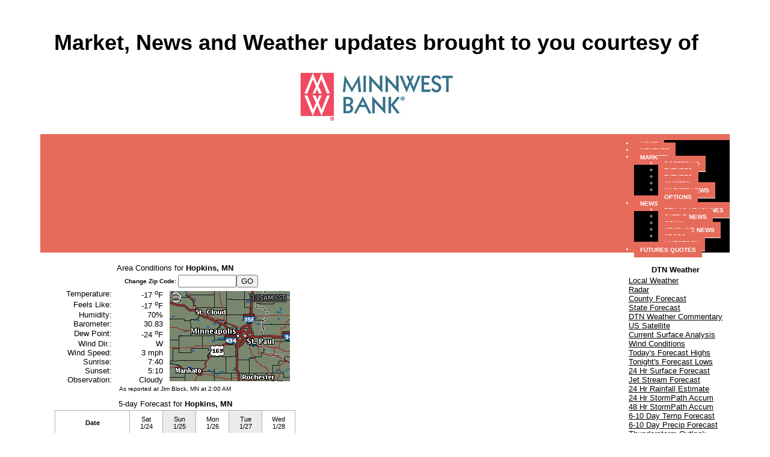

--- FILE ---
content_type: text/html;charset=UTF-8
request_url: https://minnwest.aghost.net/index.cfm?show=1&map=CityWeather&imap=0
body_size: 49345
content:




    

    

    

    

    

    

    

    

    





	<!DOCTYPE HTML PUBLIC "-//W3C//DTD HTML 4.0 Transitional//EN" "http://www.w3.org/TR/html4/loose.dtd">

	






	
		






	<HTML>
	<HEAD>
	<link href="mainStyles.css" rel="stylesheet" type="text/css">
<link href="AgOnlineNews.css" rel="stylesheet" type="text/css">






	
		
			<link type="text/css" href="/images/css/gtp.css" rel="stylesheet" />
		
		
	

	
		
			<link type="text/css" href="/images/css/blogs.css" rel="stylesheet" />
		
		
	









	
		
			<link type="text/css" href="/css/common.css" rel="stylesheet" />
		
		
	




	
	

<LINK REL="SHORTCUT ICON" TYPE="image/x-icon" HREF="favicon.ico">

	<TITLE>Minn West Corporation</TITLE>
	<META HTTP-EQUIV="Content-Type" CONTENT="text/html; charset=iso-8859-1">
	<meta name="MSSmartTagsPreventParsing" content="TRUE">
	
	
	  
	
	
	
	
	
	
    






	
			
		



    






	
			
		



    






	
			
		



    






	
			
		



    






	
			
		



	
	
	
	
	
    
	
		
	
	
	<link rel="stylesheet" type="text/css" href="/scripts/jquery/plugins/superfish/css/superfish.css" media="screen">
	<link rel="stylesheet" type="text/css" href="/scripts/jquery/plugins/superfish/css/superfish-vertical.css" media="screen">
	    	
	




















	
	
		<script type="text/javascript" src="/scripts/jquery/1.6.2/jquery.min.js" charset="ISO-8859-1"></script>
		
	
	
	
	
	
	
	
	
	
	
	
	
	
	
	
	
		
		
		
			
			
				
				
				
					
					
					
						<script type="text/javascript" src="/scripts/jquery/1.6.2/plugins/superfish/js/hoverIntent.js" charset="ISO-8859-1"></script>
						
					
						<script type="text/javascript" src="/scripts/jquery/1.6.2/plugins/superfish/js/jquery.bgiframe.min.js" charset="ISO-8859-1"></script>
						
					
						<script type="text/javascript" src="/scripts/jquery/1.6.2/plugins/superfish/js/superfish.js" charset="ISO-8859-1"></script>
						
					
						<script type="text/javascript" src="/scripts/jquery/1.6.2/plugins/superfish/js/supersubs.js" charset="ISO-8859-1"></script>
						
					
				
				
			
		
	



	<STYLE type="text/css">
		/*** ESSENTIAL STYLES ***/
.sf-menu, .sf-menu * {
	z-index:90;
}
.sf-menu {
	z-index:90;
}
.sf-menu ul {
	z-index:90;
}
.sf-menu ul li {
	z-index:90;
}
.sf-menu li:hover {
	z-index:90;
}
.sf-menu li {
	z-index:90;
}
.sf-menu a {
	z-index:90;
}
.sf-menu li:hover ul,
.sf-menu li.sfHover ul {
	z-index:90;
}
ul.sf-menu li:hover li ul,
ul.sf-menu li.sfHover li ul {
	z-index:90;
}
ul.sf-menu li li:hover ul,
ul.sf-menu li li.sfHover ul {
	z-index:90;
}
ul.sf-menu li li:hover li ul,
ul.sf-menu li li.sfHover li ul {
	z-index:90;
}
ul.sf-menu li li li:hover ul,
ul.sf-menu li li li.sfHover ul {
	z-index:90;
}

/*** DEMO SKIN ***/
.sf-menu {
	z-index:90;
}
.sf-menu a {
	z-index:90;
}
.sf-menu a, .sf-menu a:visited  { /* visited pseudo selector so IE6 applies text colour*/
	z-index:90;
}
.sf-menu li {
	z-index:90;
}
.sf-menu li li {
	z-index:90;
}
.sf-menu li li li {
	z-index:90;
}
.sf-menu li:hover, .sf-menu li.sfHover,
.sf-menu a:focus, .sf-menu a:hover, .sf-menu a:active {
	z-index:91;
}
/*** arrows **/
.sf-menu a.sf-with-ul {
	z-index:90;
}
.sf-sub-indicator {
	z-index:90;
	background:		url('/scripts/jquery/plugins/superfish/images/arrows-ffffff.png') no-repeat -10px -100px; /* 8-bit indexed alpha png. IE6 gets solid image only */
}
a > .sf-sub-indicator {  /* give all except IE6 the correct values */
	z-index:90;
}
/* apply hovers to modern browsers */
a:focus > .sf-sub-indicator,
a:hover > .sf-sub-indicator,
a:active > .sf-sub-indicator,
li:hover > a > .sf-sub-indicator,
li.sfHover > a > .sf-sub-indicator {
	z-index:90;
}

/* point right for anchors in subs */
.sf-menu ul .sf-sub-indicator { background-position:  -10px 0; }
.sf-menu ul a > .sf-sub-indicator { background-position:  0 0; }
/* apply hovers to modern browsers */
.sf-menu ul a:focus > .sf-sub-indicator,
.sf-menu ul a:hover > .sf-sub-indicator,
.sf-menu ul a:active > .sf-sub-indicator,
.sf-menu ul li:hover > a > .sf-sub-indicator,
.sf-menu ul li.sfHover > a > .sf-sub-indicator {
	z-index:90;
}

/*** shadows for all but IE6 ***/
.sf-shadow ul {
	z-index:90;
}
.sf-shadow ul.sf-shadow-off {
	z-index:90;
}








	
			
		





.sf-menu, .menuText {
	float: right;
	margin-bottom:	0em;
	font-size:X-small;
	font-weight:bold;
	font-family: arial, helvetica neue, helvetica, sans-serif;
	color: #000000;
}

.menuText {
	color: #FFFFFF;
	background: #000000;
}

.sf-menu a {
	border-left: 1px solid #ffffff; /* divider in dropdown */
	border-top: 1px solid #ffffff; /* divider in top level */
	padding: .75em 1em;
	text-decoration:none;
}
.sf-menu a, .sf-menu a:visited { /* visited pseudo selector so IE6 applies text colour*/
	color:	 #FFFFFF;
}
.sf-menu li {
	background: #000000; /* initial top level background color */
}
.sf-menu li li {
	background: #000000; /* initial dropdown background color */
}
.sf-menu li li li {
	background: #000000;
}
.sf-menu li:hover, .sf-menu li.sfHover,
.sf-menu a:focus, .sf-menu a:hover, .sf-menu a:active {
	background: #d8d8d8; /* active background color */
	outline: 0;
	bottom: 0;
	z-index:91;
}

#nav {
	height:20px;
	top:47px;
	left:5px;
	z-index:4;
	text-align:left;
	padding:0px;
	color: #FFFFFF;
}

	</STYLE>
	
	
	
	
	<script type="text/javascript">
	$(document).ready(function(){
	       $("ul.sf-menu").supersubs({
	           minWidth:    12,    // minimum width of sub-menus in em units
	           maxWidth:    12,    // maximum width of sub-menus in em units
	           extraWidth:  1,     // extra width can ensure lines don't sometimes turn over
	                               // due to slight rounding differences and font-family
				direction: 'right' // menu will flow right to left                              
	       }).superfish({
	       		delay:       500,                            // one second delay on mouseout 
	            animation:   {opacity:'show',height:'show'},  // fade-in and slide-down animation 
	            speed:       'fast',                          // faster animation speed 
						                                      // enable generation of arrow mark-up 
	            dropShadows: false,                           // disable drop shadows
	            autoArrows:  true 
	       	});  // call supersubs first, then superfish, so that subs are
	                        // not display:none when measuring. Call before initialising
	                        // containing tabs for same reason.
	   });
	</script>

	


	
	<style type="text/css">

	body {
	font-family: arial, helvetica neue, helvetica, sans-serif;
	font-size: .7em;
	margin: 0px;
	padding: 0px;
	background-color: #FFFFFF;
	width: 100%;
	height: 100%;
	}
	
	html {
	width: 100%;
	height: 100%;
	}
	
	/* STRUCTURE
	================================================================*/
	
	#mainWrapper {
	width: 90%;
	margin: 47px auto 20px auto;
	border: none;
	padding: 0px;
	background-color: #fff;
	}
	
	#header {
	/* min-height: 90px; */
	width: 100%;
	background-color: #000000;
	padding: 0px;
	margin: 0px;
	}
	
	#content {
	padding: 10px;
	width: 940px;
	}

	.logo {
	padding: 10px;
	float: left;
	vertical-align: middle;
	}
	
	.VertMid td {
	vertical-align: middle;
	}
	
	.specialText {
	font-size: 24px;
	color: #000000;
	line-height: 30px;
	text-indent: 20px;
	}
	
	.specialText img {
	text-indent: 0px;
	}
	
	/* NAVIGATION
	================================================================*/
	
	#horz_nav {
	margin: 0px;
	padding: 0px;
	float: right;
	width: 100%;
	background-color: #000000;
	list-style: none;
	text-transform: uppercase;
	height: 100%;
	}
	
	
	/*	SIDE NAVIGATION
	=================================================================*/
	
	.sidenavWrap {
	background-color: #000000;
	vertical-align: top;
	width: 100px !important;
	width: 100px;
	margin: 0px;
	padding: 0px;
	}
	#sidenav {
	margin: 20px 0px;
	}
	#sidenav ul {
	margin: 0px;
	padding: 0px;
	list-style: none;
	width: 101px;
	}
	#sidenav ul li {
	width: 100px;
	line-height: 14px;
	}
	#sidenav ul a {
	color: #000000; /*#868686;*/
	padding: 5px 10px;
	display: block;
	text-decoration: none;
	text-transform: uppercase;
	font-weight: normal;
	font-family: inherit;
	font-size: 10px;
	}
	#sidenav ul a:hover {
	background-color: #000000;
	color: #fff;
	}
	#sidenav li.sub a {
	padding-left: 30px;
	background-color: #FFFFFF ;
	
	/*
	border-top: 1px solid #747474;*/
	font-weight: normal;
	}
	#sidenav li.sub a:hover {
	background-color: #000000;
	}
	.sf-sub-indicator {
	right: 0.4em;
	}
	/*	SUPERFISH NAVIGATION
	=================================================================*/
	
	.menuText, .sf-menu li, .sf-menu li li, .sf-menu li li li {
	background: #000000;
	}

	.sf-menu li:hover, .sf-menu li.sfHover,
	.sf-menu a:focus, .sf-menu a:hover, .sf-menu a:active {
		background: #000000; /* active background color */
		outline: 0;
		z-index:91;
	}

	ul.sf-menu li li:hover ul, ul.sf-menu li li.sfHover ul {
        left:	12em;
}
	.sf-menu a {
		border-left:0px solid #FFFFFF;
	}
	
	.sf-menu a, .sf-menu a:visited, .sf-menu, .menuText { /* visited pseudo selector so IE6 applies text colour*/
		color:	 #fff;
	}
	
	.sf-menu li a {
		border-top-width: 0px;
	}
	
	.sf-menu ul li a {
		width: 100px;
		border-bottom: 1px solid #FFFFFF;
	}
	.depth0 li:first-child a {
	
	}
	
	/* FOOTER MENU
	================================================================*/
	#menu-footer ul li	{
		display: inline;
		list-style: none;
		list-style-type: none;
		color: #000000;
	}
	#menu-footer	{
		background-color: #ffffff;
	}
	.menu-footer {
		margin: 0;
	}
	#menu-footer a	{
		color: #000000;
	}
	#menu-footer a:hover	{
		color: #000000;
	}	
	/* END Page Styles
	==================================================================
	==================================================================*/
	</style>
	<script language="JavaScript">
<!--
	


// SetCookie sets a given cookie's values 
function SetCookie (name, value, expires) 
{
	var argv = SetCookie.arguments;
	var argc = SetCookie.arguments.length;
	var expires = (argc > 2) ? argv[2] : null;
	var path = "/";
	var domain = (argc > 4) ? argv[4] : null;
	var secure = (argc > 5) ? argv[5] : false;
	document.cookie = name + "=" + escape (value) +
	((expires == null) ? "" : ("; expires=" + expires.toGMTString())) +
	((path == null) ? "" : ("; path=" + path)) +
	((domain == null) ? "" : ("; domain=" + domain)) +
	((secure == true) ? "; secure" : "");
}	

// deleteCookie expires a cookie now
function deletecookie(theCookie, goSomewhere) 
{
	var expdate = new Date();
	expdate.setTime(expdate.getTime()); 
	SetCookie (theCookie, 1, expdate);
    
        if( goSomewhere == 'yes' )
    	{
    				
    		location.href="index.cfm?show=1&mid=-1";
            var redirectAfterCookieDelete = 1;
    	}
    
}


	







    

    SetCookie("testCookie", "testValue");
    
    
    var agHostCookiesEnabled = document.cookie.indexOf("testValue") != -1;
    
    if( !agHostCookiesEnabled )
    {
        var noCookiesWindow = window.open("/popup/cookieHelp.cfm?c=1167&s=1", "noCookiesWin", "dependant=yes,hotkeys=no,menubar=no,resizable=no,scrollbars=yes,status=no,toolbar=no,width=450,height=595,screenX=0,screenY=0,left=0,top=0");
        noCookiesWindow.focus();
    }
    else
    {
        var redirectAfterCookieDelete = 1;
    }
    
    
    





	
	function logoutFromMenu()
	{
		window.document.loginFormForMenu.process.value = 'logout';
		window.document.loginFormForMenu.submit();
	}
// -->
</script>
	</HEAD>
	

<body> 
	<table id="mainWrapper">
		<tr class="VertMid">
			<td colspan="2" class="padlock">
					
					
					

					<span class="specialText"><style type="text/css">.sidenavWrap{
display:none;
}
#horz_nav {
        background-color: #e66b5b;
 }
.sf-menu a, .sf-menu a:visited {
    background-color: #e66b5b;
}</style><table border="0" cellpadding="0" cellspacing="0" width="100%">	<tbody>		<tr>			<td style="text-align: center;"><span style="font-size: 48px;"><span style="font-size: 36px;"><strong>Market, News and Weather updates brought to you courtesy of</strong></span></span>			<div><img border="0" src="/images/E0116701/MinnWestBankLogoLightBlueSM.jpg" /></div>			</td>			<td style="text-align: center;">&nbsp;</td>			<td>&nbsp;</td>		</tr>	</tbody></table></span>				
				<div id="horz_nav">
<ul class="depth0 sf-menu"><li><a href="index.cfm">Home</a></li>
<li><a href="index.cfm?show=1&map=CityWeather&imap=0">Weather</a></li>
<li><a href="javascript:void(0);" style="cursor: default;">Markets</a>
<ul class="depth1"><li><a href="index.cfm?show=202">Portfolio</a></li>
<li><a href="index.cfm?show=201">Futures</a></li>
<li><a href="index.cfm?show=42">Futures</a></li>
<li><a href="javascript:void(0);" style="cursor: default;">Quotes</a></li>
<li><a href="index.cfm?show=8&cat=2">Market News</a></li>
<li><a href="javascript:void(0);" style="cursor: default;">Options</a></li> </ul>
</li>
<li><a href="javascript:void(0);" style="cursor: default;">News</a>
<ul class="depth1"><li><a href="index.cfm?show=4">DTN Ag Headlines</a></li>
<li><a href="index.cfm?show=8&cat=12">Cattle News</a></li>
<li><a href="index.cfm?show=8&cat=4">Grain</a></li>
<li><a href="index.cfm?show=8&cat=43">Headline News</a></li>
<li><a href="index.cfm?show=86">Crops</a></li>
<li><a href="index.cfm?show=8&cat=3">Livestock</a></li> </ul>
</li>
<li><a href="index.cfm?show=10&mid=3">Futures Quotes</a> </li></ul>
</div><!--nav-->
			</td>
		</tr>
		<tr>
			<td class="sidenavWrap">
				<div id="sidenav">
				
					
					<ul>
					  
					
					</ul>
				</div> <!--sidenav-->
	

			</td>
			
			<td valign="top" id="content">
				


	
	
 
	 
	

	<script Language="Javascript">
		
		function popupAgOnlineChart() {
			var sym = "";
			try {
				sym = arguments[0].replace(/^\s+|\s+$/g, '');
			} catch(e) {
				sym = "";
			}
		   if (sym.length < 1) {
		   	sym = "@C@1";
		   }
			newWin = window.open("https://charts.aghost.net/popup/agonlineCharts.cfm?token=fFom10JB9HDaFi2DB2KDIOZN5kGaMQ19tLUlLWprRAemvANlCjz8kg%3D%3D&cid=1167&sid=1&symbol=" + escape(sym).replace(/\+/g,"%2B") + "", "AgOnlineChart","toolbar=no,location=no,directories=no," +   "status=yes,menubar=no,scrollbars=no,resizable=no,width=750,height=540,screenX=0,screenY=0,left=0,top=0")
			self.newWin.focus();
		}
		
	</script>



	
 




	




	
 
	






	






	
	
	









	
	
	
	
	
	










<script type="text/javascript">
<!--
function launchnew(mapname) {
	var newWin = window.open("/popup/weather_popup.cfm?map="+mapname+"&key=fFom10JB9HDaFi2DB2KDIOZN5kGaMQ19tLUlLWprRAemvANlCjz8kg%3D%3D", "regionalwindow","toolbar=no,location=no,directories=no,status=yes,menubar=no,scrollbars=yes,resizable=no,width=720,height=600,screenX=0,screenY=0,left=0,top=0")
	newWin.focus();
}

function showThumb(mapImg, mapName) {
	document.getElementById("mainImage").src = 'https://agwx.dtn.com/imgjsp/showmap.jsp?map=' + mapImg + '_400&key=fFom10JB9HDaFi2DB2KDIOZN5kGaMQ19tLUlLWprRAemvANlCjz8kg%3D%3D';
	document.getElementById("mapTitle").innerHTML = mapName;
	document.getElementById("mapLink").href = "javascript:launchnew('" + mapImg + "_640');";
}

function hideThumb() {


	document.getElementById("mainImage").src = 'https://agwx.dtn.com/imgjsp/showmap.jsp?map=CityWeather_400&key=fFom10JB9HDaFi2DB2KDIOZN5kGaMQ19tLUlLWprRAemvANlCjz8kg%3D%3D';
	document.getElementById("mapTitle").innerHTML = "Local Weather";
	document.getElementById("mapLink").href = "javascript:launchnew('CityWeather_640');";

}
// -->
</script>

<table width="100%" border="0" cellpadding="0" cellspacing="0" style="margin:5px;">
	<tr valign="top" style="vertical-align:top;">
		<td width="420" align="center">
			
				





	
	

		

	<script type="text/javascript">
	<!--
		
		












		function chgzip() {
			zip = document.myzip.zip.value;
			if(zip != "") {
				var expdate = new Date();
				
				
					SetCookie ("MYZIP", zip);
				
				curLocation = document.location.toString();
				if (curLocation.indexOf("?") < 1) {
					curLocation = curLocation + "?";
				}
				pos = curLocation.indexOf("t=");
				if (pos > 0) {
				 	document.location = curLocation.substring(0,pos) + "t=" + expdate.getTime();
				}
				else {
						document.location = curLocation + "&t=" + expdate.getTime();
				}
			}
			else {
				return false;
			}
		}
	// -->
	</script>

	
		
			
			
			
		
	
	
	
	<script type="text/javascript">
		function showMap()
		{
			window.open("/popup/weather_popup.cfm?map=regionalradar_byzip_640&zip=55305&level=regional&key=fFom10JB9HDaFi2DB2KDIOZN5kGaMQ19tLUlLWprRAemvANlCjz8kg%3D%3D", "regionalwindow", "dependant=yes,hotkeys=no,menubar=no,resizable=no,scrollbars=no,status=no,toolbar=no,width=720,height=600,screenX=0,screenY=0,left=0,top=0");
		}
	</script>
	

	


	
	




	
		
			

		
		
		

		

		
			
		

		
			
		
		
			
		
		
		
			
					

	
		
		
		

    	

	

	

	

	

	

	

	

	

	

	


	
		

		

		
		
			
		
		
		
		
			
		
		

	
	
	
	
	
	
	
	
	
	
	
	
	
	
	
	
	
	
	
	
	
	
	
	
	
	

		
		
	
	

	

	
	
	
	
	
	
	
	
	
	
	
	
	
	
	

				
		
		
		
			

		
		
		
		

		

		
		
			
		
		
		
		
			
		
		
	

	

	

	



		
		

		
		
		

		

		
		
			
		
		
		
		
		
		
			
		
		
		

		
		

		
			
		

		
		
		
		
		

		
		
			
		
			
		
			
		
			
		
			
		
			
		
			
		
			
		
			
		
			
		
			
		
		
			

		
		

		
			
				
			
		

		
		
			

		
		

		
			
		

		
		
			

		
		

		
			
		

		
		
			

		
		

		
			
		

		
		
			

		
		

		
			
				
			
		

		
		
			

		
		

		
			
		

		
		
			

		
		

		
			
		

		
		
			

		
		

		
			
				
			
		

		
		

		
		
			
		
		
			
		

		
		
		

		
		
		
		
		
	
		
			
			
		
		
		
		
		
		
		
		
		
		
		
		
		
		
		
		
		
			
		
		
		
			
			
				

		

		
		
			
		
		
		
		
			
		
		
	
	
	
	
	
	
	
	
	
	

				
		
					
			
				
		
		
		
		
			
				
			
			
				
			
			
				
			
			
				
			
			
				
			
			
				
			
			
				
			
			
			
			
				
			
			
				
					
				
			
		
		
		
		
		
		
			
			
				
			
			
			
			
			
		
		
		
		
		
		
			
		
		
		
		
			
		
		
		
		
		
			
		
		
		
		
		
		
		
		
		
		
		
		
			
			
			
				

		

		
		
			
		
		
		
		
			
		
		
	
	
	
	
	
	
	
	

		
				
		
					
			
				
		
		
		
		
			
				
			
			
				
			
			
				
			
			
				
			
			
				
			
			
				
			
			
				
			
			
				
			
			
				
			
			
				
			
			
				
			
			
				
			
			
				
			
			
			
				
			
			
				
			
			
				
			
			
				
			
			
				
			
			
				
			
			
				
			
			
				
			
			
				
			
			
				
			
			
				
			
			
				
			
			
				
			
			
				
			
			
				
			
			
				
			
			
				
			
			
				
			
		
		
		
		
		
		
			
				
		
		
		
		
			
				
			
			
				
			
			
				
			
			
				
			
			
				
			
			
				
			
			
				
			
			
				
			
			
				
			
			
				
			
			
				
			
			
				
			
			
				
			
			
			
				
			
			
				
			
			
				
			
			
				
			
			
				
			
			
				
			
			
				
			
			
				
			
			
				
			
			
				
			
			
				
			
			
				
			
			
				
			
			
				
			
			
				
			
			
				
			
			
				
			
			
				
			
		
		
		
		
		
		
			
				
		
		
		
		
			
				
			
			
				
			
			
				
			
			
				
			
			
				
			
			
				
			
			
				
			
			
				
			
			
				
			
			
				
			
			
				
			
			
				
			
			
				
			
			
			
				
			
			
				
			
			
				
			
			
				
			
			
				
			
			
				
			
			
				
			
			
				
			
			
				
			
			
				
			
			
				
			
			
				
			
			
				
			
			
				
			
			
				
			
			
				
			
			
				
			
			
				
			
		
		
		
		
		
		
			
				
		
		
		
		
			
				
			
			
				
			
			
				
			
			
				
			
			
				
			
			
				
			
			
				
			
			
				
			
			
				
			
			
				
			
			
				
			
			
				
			
			
				
			
			
			
				
			
			
				
			
			
				
			
			
				
			
			
				
			
			
				
			
			
				
			
			
				
			
			
				
			
			
				
			
			
				
			
			
				
			
			
				
			
			
				
			
			
				
			
			
				
			
			
				
			
			
				
			
		
		
		
		
		
		
			
				
		
		
		
		
			
				
			
			
				
			
			
				
			
			
				
			
			
				
			
			
				
			
			
				
			
			
				
			
			
				
			
			
				
			
			
				
			
			
				
			
			
				
			
			
			
				
			
			
				
			
			
				
			
			
				
			
			
				
			
			
				
			
			
				
			
			
				
			
			
				
			
			
				
			
			
				
			
			
				
			
			
				
			
			
				
			
			
				
			
			
				
			
			
				
			
			
				
			
		
		
		
		
		
		
			
		
		
		
		
			
			
			

			
		
		
		
		
		
		
		
		
		
		
		
		
			
			
			
				

		

		
		
			
		
		
		
		
			
		
		
	
	
	
	
	
	
	
	

		
				
		
		
			
				
		
		
		
		
			
				
			
			
				
			
			
				
			
			
				
			
			
				
			
			
				
			
			
				
			
			
				
			
			
				
			
			
				
			
			
				
			
			
				
			
			
				
			
			
				
			
			
				
			
			
				
			
			
				
			
		
		
		
		
		
			
		
		
		
		
			
			
			
			
			
		
		

				                                                           
		
			
		
		
		
		
		
		
		
		
		
		
		
			

		

		
		
			
		
		
		
		
			
		
		
	
	
	
	
	
	
	
	

		
		
	   

		
		

		
			
		

		
		
		
		
			
				
			
			
				
			
			
				
			
			
				
			
			
				
			
			
				
			
			
				
			
			
				
			
			
				
			
			
				
			
			
				
			
			
				
			
			
				

		
		

		
			
				
			
		

		
			
			
				
			
			
		
		
		
		
		
		
		

		
		
			
			
		
		
		
		
		
		
		
		
		
			
			
			
		
		
		
			
		

		
		
		
		
			

		
		
		
		
		
		
		
		
		

		
		
			
		
		
		
		
		
			
		
		
		
				
			

	
		
		
		

    	

	

	

	

	

	

	

	

	

	

	


	

	
	
	

	

	

	
	
	
	
	
	
	
	
	
	
	
	

	


		
			
		
		
		
		
		
		
		
		

		

		
		
			
		
		
		
		
			
		
		
		
		
		
				
			
		
		
		
		

		
		

		

		
		

		

		

		

		

		

		
			
				
			
		
		
		

		
		
		

		

		

		
		
			
		
		
		
		
		
		
			
		
		
		

		
		
		
		
		
		
			
			

		

		
			

		
		
			

		
		
		
		

		
							
							
		
		
			
				
				
			
		
		
		
		
		
		
		
		
			
				
			
		
		
			
		
		
			
			
			

		

		
		
			
		
		
		
		
		
		
			
		
		
		
			
			
			
			
				
				
				
				
				
			
			
			
			
				
			
            
			
			
				
				
				
				
				
				
				
				
				
					
					
				
				
				
				
				
			
			
			
			
				
				
				
			
			
			
			
				
					
					
					
					
					
					
					
					
					
					
						
							
						
					
					
					
					
					
					
					
						
					
					
					
		
		
		
					
			
			
				
					
					
				
			
		
		
		
					
					
						
						
						
					
				
			
				
					
					
					
					
					
					
					
					
					
					
						
							
						
					
					
					
					
					
					
					
						
					
					
					
		
		
		
					
			
			
				
					
					
				
			
		
		
		
					
					
				
			
				
					
					
					
					
					
					
					
					
					
					
						
							
						
					
					
					
					
					
					
					
						
					
					
					
		
		
		
					
			
			
				
					
					
				
			
		
		
		
					
					
				
			
				
					
					
					
					
					
					
					
					
					
					
						
							
						
					
					
					
					
					
					
					
						
					
					
					
		
		
		
					
			
			
				
					
					
				
			
		
		
		
					
					
				
			
				
					
					
					
					
					
					
					
					
					
					
						
							
						
					
					
					
					
					
					
					
						
							
						
					
					
					
		
		
		
		
			
				
				
					
				
			
		
		
		
					
					
				
			
		

		

		

		
		
			
		
		
		
		
			
		
		
	
	
	
	
	
	
	
	
    	
	

		
		
		
		
			
			
			
			
		
		
			
		
		
		
		
		
		
		
			
			

		

		
		
			
		
		
		
		
			
		
		
	
	
	
	
	
	
	
	
    	
	

		
		
		
		
		
			
		
		
		
			
			
		
		
		
		
		
			
		
		
			
		
		
			
		
		
		
		
		
		
		
		
		
		
		
		
		
		
		
		
		
		
		
		
		
		
		
		
		
		
		
		
		
		
		
		
		
		
		
		
		
		
		
		
		
		
		
		
		
		
		
			
		
		
			
		
		
			
			
			
			
			
			
			
			
			
			
			
			
			
			
			
			
			
			
			
			
			
			
			
			
			
			
			
			
			
			
			
			
			
			
			
			
			
			
			
			
			
			
			
			
			
			
			
			
			
			
		
		
		
		
		
			
			
		
	
						
	
	
	
		<table cellpadding="0" cellspacing="0" align="center" width="400" vspace="0" hspace="0" border="0">
			<tr>
				<td align="right" bgcolor="FFFFFF"><img src="/images/spacer.gif"></td>
				<td width="100%" align="center" bgcolor="FFFFFF" background="/images/spacer.gif"><font face="arial, helvetica neue, helvetica, sans-serif" size="2" color="000000">Area Conditions for <B>Hopkins, MN</B></font></td>
				<td align="left" bgcolor="FFFFFF"><img src="/images/spacer.gif"></td>
			</tr>
			<tr><td colspan="3" height="3"><img src="/images/spacer.gif"></td></tr>
		</table>
		<table width="400" cellspacing="0" cellpadding="1" border="0">
			<tr title="Location can be a zip code, a city, or a city and state. Use the state's two letter abbreviation. Separate the city and state abbreviation with a comma.">
				<td width="10">&nbsp;</td>
				<td align="left" colspan="2">
					<table width="100%" cellpadding="0" border="0" cellspacing="0">
						<form name="myzip" onSubmit="return false;">
							<tr title="Location can be a zip code or a comma separated city and state combination. Use the state's two letter abbreviation.">
								<td align="right" width="50%"><font face="arial, helvetica neue, helvetica, sans-serif" size="1"><b>Change Zip Code:&nbsp;</b></font></td>
								<td align="left" width="50%"><font face="arial, helvetica neue, helvetica, sans-serif" size="1"><input type="text" name="zip" size="10"><input type="button" size="2" name="gobutton" title="Go" value="GO" onclick="chgzip()"></font></td>
							</tr>
						</form>
					</table>
				</td>
			</tr>
			<tr>
				<td width="10">&nbsp;</td>
				<td width="180">
					<table width="100%" cellspacing="0" cellpadding="0" border="0">
					<tr>
						<td align="right"><font face="arial, helvetica neue, helvetica, sans-serif" size="2">Temperature:</font></td>
						<td align="right" width="85"><font face="arial, helvetica neue, helvetica, sans-serif" size="2">-17 <sup>o</sup>F</font></td>
					</tr>
					<tr>
						<td align="right"><font face="arial, helvetica neue, helvetica, sans-serif" size="2">Feels Like:</font></td>
						<td align="right" width="85"><font face="arial, helvetica neue, helvetica, sans-serif" size="2">-17 <sup>o</sup>F</font></td>
					</tr>
					<tr>
						<td align="right"><font face="arial, helvetica neue, helvetica, sans-serif" size="2">Humidity:</font></td>
						<td align="right" width="85"><font face="arial, helvetica neue, helvetica, sans-serif" size="2">70%</font></td>
					</tr>
					<tr>
						<td align="right"><font face="arial, helvetica neue, helvetica, sans-serif" size="2">Barometer:</font></td>
						<td align="right" width="85"><font face="arial, helvetica neue, helvetica, sans-serif" size="2">30.83</font></td>
					</tr>
					<tr>
						<td align="right"><font face="arial, helvetica neue, helvetica, sans-serif" size="2">Dew Point:</font></td>
						<td align="right" width="85"><font face="arial, helvetica neue, helvetica, sans-serif" size="2">-24 <sup>o</sup>F</font></td>
					</tr>
					<tr>
						<td align="right"><font face="arial, helvetica neue, helvetica, sans-serif" size="2">Wind Dir.:</font></td>
						<td align="right" width="85"><font face="arial, helvetica neue, helvetica, sans-serif" size="2">W</font></td>
					</tr>
					<tr>
						<td align="right"><font face="arial, helvetica neue, helvetica, sans-serif" size="2">Wind Speed:</font></td>
						<td align="right" width="85"><font face="arial, helvetica neue, helvetica, sans-serif" size="2">3 mph</font></td>
					</tr>
					<tr>
						<td align="right"><font face="arial, helvetica neue, helvetica, sans-serif" size="2">Sunrise:</font></td>
						
							
							<td align="right" width="85"><font face="arial, helvetica neue, helvetica, sans-serif" size="2">7:40</font></td>
						
					</tr>
					<tr>
						<td align="right"><font face="arial, helvetica neue, helvetica, sans-serif" size="2">Sunset:</font></td>
						
							
							<td align="right" width="85"><font face="arial, helvetica neue, helvetica, sans-serif" size="2">5:10</font></td>
						
					</tr>
					<tr>
						<td align="right" valign="top"><font face="arial, helvetica neue, helvetica, sans-serif" size="2">Observation:</font></td>
						<td align="right" valign="top" width="85"><font face="arial, helvetica neue, helvetica, sans-serif" size="2">Cloudy</font></td>
					</tr>
					</table>
				</td>
				<td width="220" align="center">
					
						

	<script language="javascript" type="text/javascript">
		
			var MiniRadarIDCount = 0;
			
			function MiniRadarMapClick()
			{
				var newWindow = window.open("/popup/weather_popup.cfm?map=regionalradar_byzip_640&zip=55305&level=regional&key=fFom10JB9HDaFi2DB2KDIOZN5kGaMQ19tLUlLWprRAemvANlCjz8kg%3D%3D", "regionalwindow", "dependant=yes,hotkeys=no,menubar=no,resizable=no,scrollbars=no,status=no,toolbar=no,width=720,height=600,screenX=0,screenY=0,left=0,top=0");
				newWindow.focus();
			}
			
			
		
		MiniRadarIDCount = 1;
	</script>
	<div>
		<div style="text-align:center;z-index:0;position:relative;top:75px;left:0px;">
			<img src="/images/throbber_black.gif" width="16" height="16">
		</div>
		<div style="text-align:center;z-index:10;position:relative;top:-16px;left:0px;margin-bottom:-16px;">
			
			<a href="javascript:void(null)" onclick="MiniRadarMapClick();"><img 
						id="MiniRadar_1"
						src="https://agwx.dtn.com/miniradar.cfm?zip=55305&size=0&key=fFom10JB9HDaFi2DB2KDIOZN5kGaMQ19tLUlLWprRAemvANlCjz8kg%3D%3D&width=200&height=150&RequestTimeout=180" 
						border="0"
						height="150"
						width="200"
						alt="Radar"></a>
			
		</div>
	</div>

					
				</td>
			</tr>
			<tr><td align="center" colspan="3"><font face="arial, helvetica neue, helvetica, sans-serif" size="1">As reported at Jim Block, MN at 2:00 AM<br><br></font></td></tr>
		</table>
		
		
			
				
			
			
			<style>
				td.label    {width:125px;        height:40px; text-align:center; vertical-align:middle;}
				td.details  {width:54px; height:40px; text-align:center; vertical-align:middle;}
				td.details2 {width:54px; height:40px; text-align:center; vertical-align:middle; background-color:#EBEBEB;}
			</style>
			
			<table cellpadding="0" cellspacing="0" align="center" width="400" vspace="0" hspace="0" border="0">
				<tr>
					<td align="right" bgcolor="FFFFFF"><img src="/images/spacer.gif"></td>
					<td width="100%" align="center" bgcolor="FFFFFF" background="/images/spacer.gif"><font face="arial, helvetica neue, helvetica, sans-serif" size="2" color="000000">5-day Forecast for <B>Hopkins, MN</B></font></td>
					<td align="left" bgcolor="FFFFFF"><img src="/images/spacer.gif"></td>
				</tr>
				<tr><td colspan="3" height="3"><img src="/images/spacer.gif"></td></tr>
			</table>
			
			
				<table width="400" border="0" cellpadding="0" cellspacing="0" style="border: 1px solid #B2B2B2; font-family:arial, helvetica neue, helvetica, sans-serif; font-size:11px;">
			
				<tr>
					<td class="label"><strong>Date</strong></td>
					<td width="1" rowspan="11" bgcolor="#B2B2B2"><img src="/images/spacer.gif" width="1" height="1" border="0" alt="" title=""></td>
					<td class="details">Sat<br>
					1/24</td>
					<td width="1" rowspan="11" bgcolor="#B2B2B2"><img src="/images/spacer.gif" width="1" height="1" border="0" alt="" title=""></td>
					<td class="details2">Sun<br>
					1/25</td>
					<td width="1" rowspan="11" bgcolor="#B2B2B2"><img src="/images/spacer.gif" width="1" height="1" border="0" alt="" title=""></td>
					<td class="details">Mon<br>
					1/26</td>
					<td width="1" rowspan="11" bgcolor="#B2B2B2"><img src="/images/spacer.gif" width="1" height="1" border="0" alt="" title=""></td>
					<td class="details2">Tue<br>
					1/27</td>
					<td width="1" rowspan="11" bgcolor="#B2B2B2"><img src="/images/spacer.gif" width="1" height="1" border="0" alt="" title=""></td>
					<td class="details">Wed<br>
					1/28</td>
				</tr>
				<tr>
					<td class="label"><strong>Weather Condition</strong></td>
					<td class="details"><img src="/images/wxconditions/mostlycloudy.gif"  width="50" height="33" alt="Mostly Cloudy" title="Mostly Cloudy"></td>
					<td class="details2"><img src="/images/wxconditions/mostlycloudy.gif" width="50" height="33" alt="Mostly Cloudy" title="Mostly Cloudy"></td>
					<td class="details"><img src="/images/wxconditions/partlycloudy.gif"  width="50" height="33" alt="Partly Cloudy" title="Partly Cloudy"></td>
					<td class="details2"><img src="/images/wxconditions/mostlycloudy.gif" width="50" height="33" alt="Mostly Cloudy" title="Mostly Cloudy"></td>
					<td class="details"><img src="/images/wxconditions/snow.gif"  width="50" height="33" alt="Snow" title="Snow"></td>
				</tr>
				<tr>
					<td class="label"><strong>Weather</strong></td>
					<td class="details">Mostly Cloudy</td>
					<td class="details2">Mostly Cloudy</td>
					<td class="details">Partly Cloudy</td>
					<td class="details2">Mostly Cloudy</td>
					<td class="details">Snow</td>
				</tr>
				<tr>
					<td class="label"><strong>Temperature</strong> (&deg;F)<br>
					<span style="font-size:10px;">Low/High</span></td>
					<td class="details">-19/-2</td>
					<td class="details2">-13/3</td>
					<td class="details">-14/13</td>
					<td class="details2">1/12</td>
					<td class="details">0/10</td>
				</tr>
				<tr>
					<td class="label"><strong>Feels Like</strong> (&deg;F)<br>
					<span style="font-size:10px;">Low/High</span></td>
					<td class="details">-26/-14</td>
					<td class="details2">-28/-6</td>
					<td class="details">-31/-1</td>
					<td class="details2">-13/-1</td>
					<td class="details">-14/-4</td>
				</tr>
				<tr>
					<td class="label"><strong>Dew Point</strong> (&deg;F)</td>
					<td class="details">-19</td>
					<td class="details2">-13</td>
					<td class="details">-7</td>
					<td class="details2">0</td>
					<td class="details">-4</td>
				</tr>
				<tr>
					<td class="label"><strong>Humidity</strong> (%)</td>
					<td class="details">62</td>
					<td class="details2">67</td>
					<td class="details">66</td>
					<td class="details2">67</td>
					<td class="details">66</td>
				</tr>
				<tr>
					<td class="label"><strong>Wind Speed</strong> (mph)</td>
					<td class="details">5</td>
					<td class="details2">6</td>
					<td class="details">11</td>
					<td class="details2">12</td>
					<td class="details">9</td>
				</tr>
				<tr>
					<td class="label"><strong>Precipitation<br>
					Chance</strong> (%)</td>
					<td class="details">-</td>
					<td class="details2">-</td>
					<td class="details">-</td>
					<td class="details2">-</td>
					<td class="details">32</td>
				</tr>
				<tr>
					<td class="label"><strong>Precipitation<br>
					Amount</strong> (inches)<br>
					<span style="font-size:10px;">S=Snow, L=Liquid</span></td>
					<td class="details">None</td>
					<td class="details2">None</td>
					<td class="details">None</td>
					<td class="details2">None</td>
					<td class="details">S: 1/4-1<br />L:  0.03</td>
				</tr>
				<tr>
					<td class="label"><strong>Evapo-<br>
					transpiration</strong><br>
					(inches/day)</td>
					<td class="details">0.01</td>
					<td class="details2">0.01</td>
					<td class="details">0.02</td>
					<td class="details2">0.02</td>
					<td class="details">0.02</td>
				</tr>
			</table>
		
	
	
	



			
		</td>

		<td align="right" rowspan="2">
			<table cellpadding="2" cellspacing="0" align="right" border="0">
				<tr>
					<td>
						<table cellpadding="0" cellspacing="0" align="left" bgcolor="FFFFFF" border="0">
							<tr>
							 <td><img src="/images/spacer.gif" height="1"></td>
							 <td><img src="/images/spacer.gif" height="1"></td>
							 <td><img src="/images/spacer.gif" height="1"></td>
							</tr>
							<tr>
							 <td colspan="1" bgcolor="FFFFFF"><img src="/images/spacer.gif" ></td>
							 <td width="100%" align="center" bgcolor="FFFFFF" background="/images/spacer.gif"><font face="arial, helvetica neue, helvetica, sans-serif" size="2" color="000000"><b>DTN Weather</b></font></td>
							 <td bgcolor="FFFFFF" align="right"><img src="/images/spacer.gif"></td>
							</tr>
							<tr>
								<td background="/images/spacer.gif"><img src="/images/spacer.gif"></td>
								<td align="left">







	





	

		

		



	




<table width="100%" border="0">
	<tr>
		<td align="left" width="100%" nowrap="nowrap" style="font-family:arial, helvetica neue, helvetica, sans-serif; color:#000000"><font size="2">
			
				
					<a href="index.cfm?show=1&mapID=1" target="_self">Local Weather</a><br>
				
			
				
					<a href="index.cfm?show=1&mapID=2" target="_self">Radar</a><br>
				
			
				
					<a href="index.cfm?show=1&mapID=3" target="_self">County Forecast</a><br>
				
			
				
					<a href="index.cfm?show=1&mapID=4" target="_self">State Forecast</a><br>
				
			
				
					<a href="http://agnews.dtn.com/pivot.cfm?id=442" target="_dtnag">DTN Weather Commentary</a><br>
				
			
				
					<a href="index.cfm?show=1&mapID=6" target="_self">US Satellite</a><br>
				
			
				
					<a href="index.cfm?show=1&mapID=7" target="_self">Current Surface Analysis</a><br>
				
			
				
					<a href="index.cfm?show=1&mapID=8" target="_self">Wind Conditions</a><br>
				
			
				
					<a href="index.cfm?show=1&mapID=9" target="_self">Today's Forecast Highs</a><br>
				
			
				
					<a href="index.cfm?show=1&mapID=10" target="_self">Tonight's Forecast Lows</a><br>
				
			
				
					<a href="index.cfm?show=1&mapID=11" target="_self">24 Hr Surface Forecast</a><br>
				
			
				
					<a href="index.cfm?show=1&mapID=12" target="_self">Jet Stream Forecast</a><br>
				
			
				
					<a href="index.cfm?show=1&mapID=13" target="_self">24 Hr Rainfall Estimate</a><br>
				
			
				
					<a href="index.cfm?show=1&mapID=14" target="_self">24 Hr StormPath Accum</a><br>
				
			
				
					<a href="index.cfm?show=1&mapID=15" target="_self">48 Hr StormPath Accum</a><br>
				
			
				
					<a href="index.cfm?show=1&mapID=16" target="_self">6-10 Day Temp Forecast</a><br>
				
			
				
					<a href="index.cfm?show=1&mapID=17" target="_self">6-10 Day Precip Forecast</a><br>
				
			
				
					<a href="index.cfm?show=1&mapID=18" target="_self">Thunderstorm Outlook</a><br>
				
			
				
					<a href="index.cfm?show=1&mapID=19" target="_self">US Drought Monitor</a><br>
				
			
				
					<a href="index.cfm?show=1&mapID=33" target="_self">US Palmer Drought Index</a><br>
				
			
				
					<a href="index.cfm?show=1&mapID=34" target="_self">US Crop Moisture Index</a><br>
				
			
				
					<a href="index.cfm?show=1&mapID=35" target="_self">US Growing Degree Days</a><br>
				
			
				
					<a href="index.cfm?show=1&mapID=20" target="_self">Soil Temperatures</a><br>
				
			
				
					<a href="index.cfm?show=1&mapID=21" target="_self">Hurricane Tracking</a><br>
				
			
		</font></td>
	</tr>
</table>

</td>
								<td background="/images/spacer.gif"><img src="/images/spacer.gif"></td>
							</tr>
							<tr>
								<td background="/images/spacer.gif"><img src="/images/spacer.gif"></td>
								<td height="5"><img src="/images/spacer.gif" height="2"></td>
								<td background="/images/spacer.gif"><img src="/images/spacer.gif"></td>
							</tr>
							<tr>
								<td><img src="/images/spacer.gif"></td>
								<td colspan="1" background="/images/spacer.gif"><img src="/images/spacer.gif"></td>
								<td><img src="/images/spacer.gif"></td>
							</tr>
						</table>
					</td>
				</tr>
			</table>
		</td>
	</tr>
</table>

	<br />
    
    
      

		
		
		

		

		
			
		

		
			
		
		
			
		
		
		
			
					
	
		

		
		
		
		
		
		
		
		
		

		
		
			
		
		
		
		
		
			
		
		
		
				
			

	
		
		
		

    	

	

	

	

	

	

	

	

	

	

	


	
		

		

		
		
			
		
		
		
		
			
		
		

	
	
	
	
	
	
	
	
	
	
	
	
	
	
	
	
	
	
	
	
	
	
	
	
	
	

		
		
	
	

	

	
	
	
	
	
	
	
	
	
	
	
	
	
	
	

		
			
		
		
		
		
	
	

	
	
	

				
		
    

	

		
		

	
		
		
		
		
		

		

		
		
			
		
		
		
		
		
		
			
		
		
		
		
		
		
		
		
		
		
		
		
		
		
		
		
		
		
			
		

        
        
            

		

		
		
			
		
		
		
		
			
		
		
	

	

	

	



		
		

		
		
		

		

		
		
			
		
		
		
		
		
		
			
		
		
		

		
		

		
			
		

		
		
		
		
		

		
		
			
		
			
		
			
		
			
		
			
		
			
		
			
		
			
		
			
		
			
		
			
		
		
			

		
		

		
			
				
			
		

		
		
			

		
		

		
			
		

		
		
			

		
		

		
			
		

		
		
			

		
		

		
			
		

		
		
			

		
		

		
			
				
			
		

		
		
			

		
		

		
			
		

		
		
			

		
		

		
			
		

		
		
			

		
		

		
			
				
			
		

		
		

		
		
			
		
		
			
		

		
		
        
		
		
			
			

		
		
		
		
		
		
		
		
		

		
		
			
		
		
		
		
		
			
		
		
		
				
			

	
		
		
		

    	

	

	

	

	

	

	

	

	

	

	


	
	
		
		
		
		

    	
    	
	
	
	
	
	
	
	
	
	


		
			
		
		
		

		

		
		
		
		

		
							
							
		
		
			
				
				
			
		
		
		
		
		
		
		
		
		
		
		

		
		
		
		
		
		
		
		
			
				

		
		
		
		
		
		
		
		
		

		
		
			
		
		
		
		
		
			
		
		
		
				
			

	
		
		
		

    	

	

	

	

	

	

	

	

	

	

	


	

	
	
	

	

	

	
	
	
	
	
	
	
	
	
	
	
	

	


		
			
		
		
		

		
		
		

		

		
			
		

		
			
			
		
		
		
		
		
		
		
		
		
		
			

		

		
		
			
		
		
		
		
			
		
		
	
	
	
	
	
	
	
	

		
		

		
		

		
			
		

		

		
		

		
			
		

		

		
		

		
			
		

		

		
		

		
			
		

		

		
		

		
			
		

		

		
		

		
			
		

		

		
		

		
			
		

		
			                  
			
		    
		    
		    
				
			
		    
				
			
		    
				
			
		    
		    
				
			
		    
		    
		    
				
			
		    
		    
		    
		    
		    
		    
		    
		    
		    
		    
		    
		    
		    
		    
		    
            
		
		
		
		
		
		
		
		
		
		
		

		
		
		
			
		
		
	
		
		
			
		
	
		

		
		
		

		
			
		

		

		
		
		


			

			
			
				
				
					
				
				
				
				
			
		

		<!-- TODO Lookup the weather blog to get the URL for the bio -->
		
		

		
		
		
		
		
			
		
		
		

    
				
				
				<table cellpadding="3" cellspacing="0" width="100%" class="mainStyles_normalFontSize">
					<tr>
						<td style="padding:3px 5px;">
							
								<p class="pane_news_header" >
									<img src="https://admin.aghost.net//images/pane_title_wx.gif" align="absmiddle" alt="" width="31" height="26" style="padding-right:10px;" />DTN Weather Summary 
								</p>
							
							 
								<div style="float:left; padding:0 5px 5px 5px;">
									<img src="https://admin.aghost.net//images/bryce_anderson.png" width="82" height="73" alt="Bryce Anderson image" />
								</div>
								<div style="float:left; padding-top:22px;">
									<div style="vertical-align:bottom;">
										<span class="news_author">Bryce Anderson</span>&nbsp;&ndash;&nbsp;<span class="news_authortitle">DTN Meteorologist</span>
									</div>
									<div class="author_bio_links"><a href="https://www.dtnpf.com/agriculture/web/ag/news/author?authorFullName=Bryce+Anderson" target="_dtnag">Bio</a></div>
								</div>
							
						</td>
					</tr>
					<tr>
						<td  ><a class="news_hot_headline" href="https://www.dtnpf.com/agriculture/web/ag/weather/market-impact" target="_dtnag">Arctic Cold, Major Winter Storm This Weekend</a></td></td>
					</tr>
					
					<tr>
						<td style="padding:3px 5px;" class="news_content"><p class="news_content">Wintry mix of heavy snowfall, sleet and freezing rain for most of the country over the weekend, along with intense arctic air. <a class="moreContentLink" href="https://www.dtnpf.com/agriculture/web/ag/weather" target="_dtnag">&#187; More DTN Weather Commentary</a></p></td>
					</tr>
					<tr>
						<td style="padding:3px 5px;" class="news_date">Posted at 12:01PM Fri Jan 23, 2026 CST</td>
					</tr>
				</table>
				
			

    

	<div style="text-align:center; border:1px solid #cccccc; background-color:#ffffff;color:#000000;padding:5px;margin:5px;font-size:8pt;font-family:arial, helvetica neue, helvetica, sans-serif,sans-serif;">
		<a style="color:#666666" href="http://agnews.dtn.com/pivot.cfm?id=102&mkt=863" target="_blank">Click here</a> to get your local weather emailed to you each day.
	</div>

	

	</td></tr>
</table>



	
	





	
		
			



<div align="center">
<table border="0" cellpadding="0" cellspacing="0" width="974">
	<tr><td height="10">&nbsp;</td></tr>
	<tr><td bgcolor="ffffff" align="center"><font face="arial, helvetica neue, helvetica, sans-serif" size="1" color="000000">Copyright DTN.  All rights reserved.  <a href="https://www.aghost.net/disclaimer.cfm" target="disclaimer"><font face="arial, helvetica neue, helvetica, sans-serif" size="1" color="000000">Disclaimer</font></a>.</font></td></tr>
    
	<tr><td align="center"><a href="https://www.dtnpf.com/agriculture/web/ag/home" rel="nofollow"><img src="/images/alpha/dtnpf_bw_120x42.png?show=1&mid=-1&map=CityWeather&IFRAME=false&ShowMenu=1&imap=0" width="120" height="42" border="0" alt="Powered By DTN"></a>
</td></tr>
</table>
</div>

</body>
</html>

			
	
	
	
	



--- FILE ---
content_type: text/css
request_url: https://minnwest.aghost.net/mainStyles.css
body_size: 849
content:

			
				.mainStyles_standard{
					color:#000000;
					font-family:arial, helvetica neue, helvetica, sans-serif;
				}
				.mainStyles_bar{
				  background-color:#FFFFFF;
					color:#000000;
					font-family:arial, helvetica neue, helvetica, sans-serif;
				}
		
				a { color:#000000; }
				a:visited { color:#000000; }
				a:active { color:#000000; }
				
				.mainStyles_largeFontSize{ font-size:16pt; }
				.mainStyles_medLargeFontSize{ font-size:14pt; }
				.mainStyles_normalFontSize{ font-size:10pt; }
		
				.mainStyles_shadedBorder{
					border-top:1px solid #0ea0fd;
					border-right:1px solid #0ea0fd;
					border-bottom:1px solid #0ea0fd;
					border-left:1px solid #0ea0fd;
				}
				.mainStyles_LightTextColor1{ color:#0ea0fd; }
				.mainStyles_LightTextColor2{ color:#0ea0fd; }
				
			
		

--- FILE ---
content_type: text/css
request_url: https://minnwest.aghost.net/images/css/blogs.css
body_size: 821
content:
.blogBorder {
	border-top:1px solid #E5E5E5;
}

#BlogsAndForums {
	float: left;
	margin: 0px 0px 0px 0px;
	font-family: Verdana, Arial, Helvetica, sans-serif;
	color: #727272;
	text-decoration: none;
	line-height: 16px;
}

#BlogsAndForums .blogBorder {
	float: left;
	font-size: 1px;
	border-top: 1px solid #e5e5e5;
	height: 4px;
	margin: 4px 0px 0px 0px;
	padding: 0px;
}

#BlogsAndForums .blogHolder {
	clear: both;
	margin: 0;
	padding: 0px;
}

#BlogsAndForums .blogImage {
	float: left;
	width: 48px;
	margin: 0px;
}

#BlogsAndForums .blogImage img {
	margin: 2px 0px 0px 0px;
}

#BlogsAndForums .blogDescription {
	float: left;
	margin: 0px;
	padding: 0px;
}

#BlogsAndForums .blogDescription p {
	margin: 0px 0px 0.3em 20px!important;
	line-height: 12px;
}